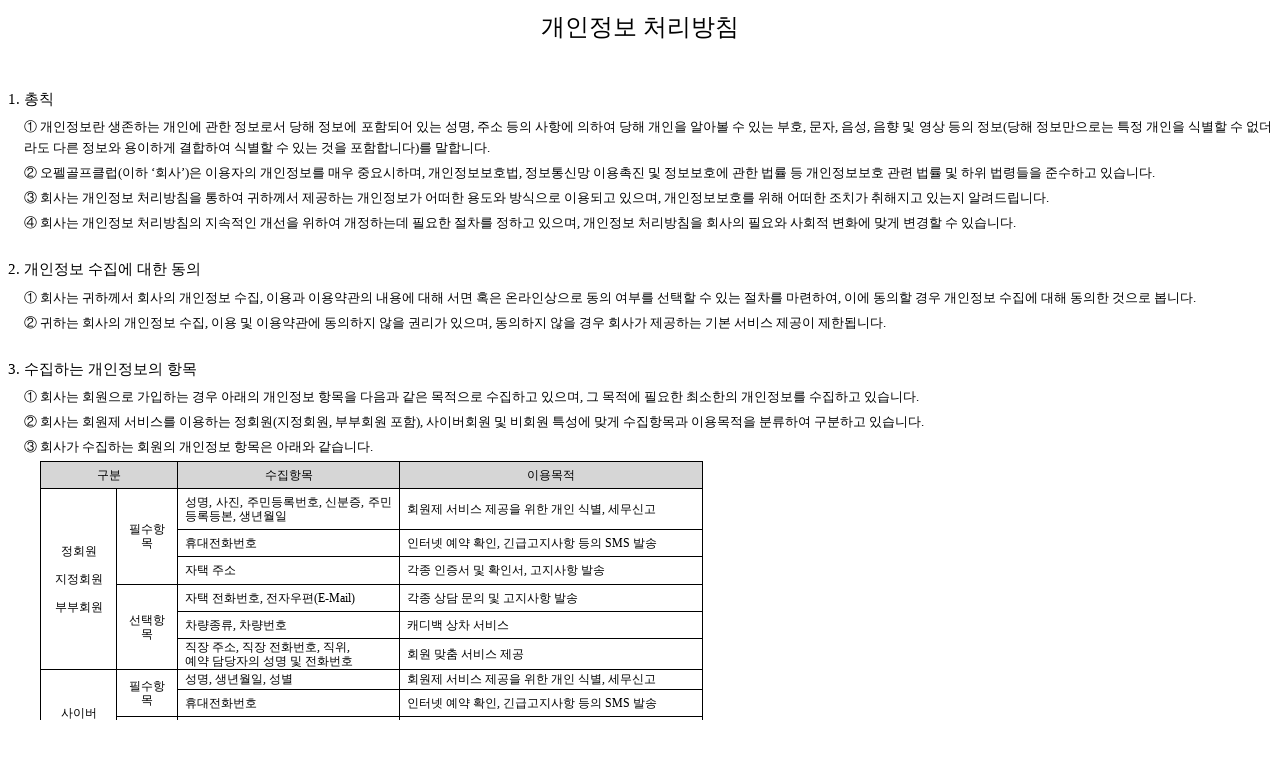

--- FILE ---
content_type: text/html
request_url: https://ophelgc.com/Privacy/privacyPolicy_cyber_20191001.html
body_size: 48766
content:
<!DOCTYPE HTML PUBLIC "-//W3C//DTD HTML 4.0 Transitional//EN">
<HTML>

<HEAD>
<META NAME="Generator" CONTENT="Haansoft HWP 7.5.12.754">
<META HTTP-EQUIV="Content-Type" CONTENT="text/html; charset=utf-8">
<TITLE>개인정보 처리 방침</TITLE>
<STYLE>
<!--
P.HStyle0, LI.HStyle0, DIV.HStyle0
	{style-name:"바탕글"; margin-left:0.0pt; margin-right:0.0pt; margin-top:0.0pt; margin-bottom:0.0pt; text-align:justify; text-indent:0.0pt; line-height:160%; font-size:10.0pt; font-family:굴림; letter-spacing:0.0pt; font-weight:"normal"; font-style:"normal"; color:#000000;}
P.HStyle1, LI.HStyle1, DIV.HStyle1
	{style-name:"본문"; margin-left:12.0pt; margin-right:0.0pt; margin-top:0.0pt; margin-bottom:3.0pt; text-align:justify; text-indent:0.0pt; line-height:160%; font-size:10.0pt; font-family:굴림; letter-spacing:0.0pt; font-weight:"normal"; font-style:"normal"; color:#000000;}
P.HStyle2, LI.HStyle2, DIV.HStyle2
	{style-name:"본문 2"; margin-left:24.0pt; margin-right:0.0pt; margin-top:0.0pt; margin-bottom:3.0pt; text-align:justify; text-indent:0.0pt; line-height:160%; font-size:10.0pt; font-family:굴림; letter-spacing:0.0pt; font-weight:"normal"; font-style:"normal"; color:#000000;}
P.HStyle3, LI.HStyle3, DIV.HStyle3
	{style-name:"개요 1"; margin-left:0.0pt; margin-right:0.0pt; margin-top:0.0pt; margin-bottom:4.0pt; text-align:justify; text-indent:0.0pt; line-height:160%; font-size:11.0pt; font-family:굴림; letter-spacing:0.0pt; font-weight:"bold"; font-style:"normal"; color:#000000;}
P.HStyle4, LI.HStyle4, DIV.HStyle4
	{style-name:"개요 2"; margin-left:12.0pt; margin-right:0.0pt; margin-top:0.0pt; margin-bottom:3.0pt; text-align:justify; text-indent:0.0pt; line-height:160%; font-size:10.0pt; font-family:굴림; letter-spacing:0.0pt; font-weight:"normal"; font-style:"normal"; color:#000000;}
P.HStyle5, LI.HStyle5, DIV.HStyle5
	{style-name:"개요 3"; margin-left:24.0pt; margin-right:0.0pt; margin-top:0.0pt; margin-bottom:2.0pt; text-align:justify; text-indent:0.0pt; line-height:160%; font-size:10.0pt; font-family:굴림; letter-spacing:0.0pt; font-weight:"normal"; font-style:"normal"; color:#000000;}
P.HStyle6, LI.HStyle6, DIV.HStyle6
	{style-name:"개요 4"; margin-left:40.0pt; margin-right:0.0pt; margin-top:0.0pt; margin-bottom:0.0pt; text-align:justify; text-indent:0.0pt; line-height:160%; font-size:10.0pt; font-family:바탕; letter-spacing:0.0pt; font-weight:"normal"; font-style:"normal"; color:#000000;}
P.HStyle7, LI.HStyle7, DIV.HStyle7
	{style-name:"개요 5"; margin-left:50.0pt; margin-right:0.0pt; margin-top:0.0pt; margin-bottom:0.0pt; text-align:justify; text-indent:0.0pt; line-height:160%; font-size:10.0pt; font-family:바탕; letter-spacing:0.0pt; font-weight:"normal"; font-style:"normal"; color:#000000;}
P.HStyle8, LI.HStyle8, DIV.HStyle8
	{style-name:"개요 6"; margin-left:60.0pt; margin-right:0.0pt; margin-top:0.0pt; margin-bottom:0.0pt; text-align:justify; text-indent:0.0pt; line-height:160%; font-size:10.0pt; font-family:바탕; letter-spacing:0.0pt; font-weight:"normal"; font-style:"normal"; color:#000000;}
P.HStyle9, LI.HStyle9, DIV.HStyle9
	{style-name:"개요 7"; margin-left:70.0pt; margin-right:0.0pt; margin-top:0.0pt; margin-bottom:0.0pt; text-align:justify; text-indent:0.0pt; line-height:160%; font-size:10.0pt; font-family:바탕; letter-spacing:0.0pt; font-weight:"normal"; font-style:"normal"; color:#000000;}
P.HStyle10, LI.HStyle10, DIV.HStyle10
	{style-name:"쪽 번호"; margin-left:0.0pt; margin-right:0.0pt; margin-top:0.0pt; margin-bottom:0.0pt; text-align:justify; text-indent:0.0pt; line-height:160%; font-size:10.0pt; font-family:굴림; letter-spacing:0.0pt; font-weight:"normal"; font-style:"normal"; color:#000000;}
P.HStyle11, LI.HStyle11, DIV.HStyle11
	{style-name:"머리말"; margin-left:0.0pt; margin-right:0.0pt; margin-top:0.0pt; margin-bottom:0.0pt; text-align:justify; text-indent:0.0pt; line-height:150%; font-size:9.0pt; font-family:굴림; letter-spacing:0.0pt; font-weight:"normal"; font-style:"normal"; color:#000000;}
P.HStyle12, LI.HStyle12, DIV.HStyle12
	{style-name:"각주"; margin-left:13.1pt; margin-right:0.0pt; margin-top:0.0pt; margin-bottom:0.0pt; text-align:justify; text-indent:-13.1pt; line-height:130%; font-size:9.0pt; font-family:바탕; letter-spacing:0.5pt; font-weight:"normal"; font-style:"normal"; color:#000000;}
P.HStyle13, LI.HStyle13, DIV.HStyle13
	{style-name:"미주"; margin-left:13.1pt; margin-right:0.0pt; margin-top:0.0pt; margin-bottom:0.0pt; text-align:justify; text-indent:-13.1pt; line-height:130%; font-size:9.0pt; font-family:바탕; letter-spacing:0.5pt; font-weight:"normal"; font-style:"normal"; color:#000000;}
P.HStyle14, LI.HStyle14, DIV.HStyle14
	{style-name:"메모"; margin-left:0.0pt; margin-right:0.0pt; margin-top:0.0pt; margin-bottom:0.0pt; text-align:justify; text-indent:0.0pt; line-height:160%; font-size:9.0pt; font-family:굴림; letter-spacing:0.5pt; font-weight:"normal"; font-style:"normal"; color:#000000;}
-->
</STYLE>
</HEAD>

<BODY>

<P CLASS=HStyle0 STYLE='text-align:center;'><SPAN STYLE='font-size:18.0pt;font-weight:"bold";text-decoration:"underline";line-height:160%;'>개인정보 처리방침</SPAN></P>

<P CLASS=HStyle0><BR></P>

<P CLASS=HStyle0><BR></P>

<P CLASS=HStyle3>1. <SPAN STYLE='font-size:11.0pt;font-weight:"bold";line-height:160%;'>총칙</SPAN></P>

<P CLASS=HStyle4>① 개인정보란 생존하는 개인에 관한 정보로서 당해 정보에 포함되어 있는 성명, 주소 등의 사항에 의하여 당해 개인을 알아볼 수 있는 부호, 문자, 음성, 음향 및 영상 등의 정보(당해 정보만으로는 특정 개인을 식별할 수 없더라도 다른 정보와 용이하게 결합하여 식별할 수 있는 것을 포함합니다)를 말합니다.</P>

<P CLASS=HStyle4>② 오펠골프클럽(이하 ‘회사’)은 이용자의 개인정보를 매우 중요시하며, 개인정보보호법, 정보통신망 이용촉진 및 정보보호에 관한 법률 등 개인정보보호 관련 법률 및 하위 법령들을 준수하고 있습니다. </P>

<P CLASS=HStyle4>③ 회사는 개인정보 처리방침을 통하여 귀하께서 제공하는 개인정보가 어떠한 용도와 방식으로 이용되고 있으며, 개인정보보호를 위해 어떠한 조치가 취해지고 있는지 알려드립니다.</P>

<P CLASS=HStyle4>④ 회사는 개인정보 처리방침의 지속적인 개선을 위하여 개정하는데 필요한 절차를 정하고 있으며, 개인정보 처리방침을 회사의 필요와 사회적 변화에 맞게 변경할 수 있습니다.</P>

<P CLASS=HStyle0><BR></P>

<P CLASS=HStyle3>2. <SPAN STYLE='font-size:11.0pt;font-weight:"bold";line-height:160%;'>개인정보 수집에 대한 동의</SPAN></P>

<P CLASS=HStyle4>① 회사는 귀하께서 회사의 개인정보 수집, 이용과 이용약관의 내용에 대해 서면 혹은 온라인상으로 동의 여부를 선택할 수 있는 절차를 마련하여, 이에 동의할 경우 개인정보 수집에 대해 동의한 것으로 봅니다.</P>

<P CLASS=HStyle4>② 귀하는 회사의 개인정보 수집, 이용 및 이용약관에 동의하지 않을 권리가 있으며, 동의하지 않을 경우 회사가 제공하는 기본 서비스 제공이 제한됩니다.</P>

<P CLASS=HStyle0><BR></P>

<P CLASS=HStyle3>3. <SPAN STYLE='font-size:11.0pt;font-weight:"bold";line-height:160%;'>수집하는 개인정보의 항목</SPAN></P>

<P CLASS=HStyle4>① 회사는 회원으로 가입하는 경우 아래의 개인정보 항목을 다음과 같은 목적으로 수집하고 있으며, 그 목적에 필요한 최소한의 개인정보를 수집하고 있습니다.</P>

<P CLASS=HStyle4>② 회사는 회원제 서비스를 이용하는 정회원(지정회원, 부부회원 포함), 사이버회원 및 비회원 특성에 맞게 수집항목과 이용목적을 분류하여 구분하고 있습니다.</P>

<P CLASS=HStyle4>③ 회사가 수집하는 회원의 개인정보 항목은 아래와 같습니다.</P>

<P CLASS=HStyle0 STYLE='margin-left:24.0pt;'>
<TABLE border="1" cellspacing="0" cellpadding="0" style='border-collapse:collapse;border:none;'>
<TR>
	<TD colspan="2" width="109" height="27" valign="middle" bgcolor="#d6d6d6" style='border-left:solid #000000 0.4pt;border-right:solid #000000 0.4pt;border-top:solid #000000 0.4pt;border-bottom:solid #000000 0.4pt;padding:1.4pt 5.1pt 1.4pt 5.1pt'>
	<P CLASS=HStyle0 STYLE='text-align:center;line-height:120%;'><SPAN STYLE='font-size:9.0pt;line-height:120%;'>구분</SPAN></P>
	</TD>
	<TD width="207" height="27" valign="middle" bgcolor="#d6d6d6" style='border-left:solid #000000 0.4pt;border-right:solid #000000 0.4pt;border-top:solid #000000 0.4pt;border-bottom:solid #000000 0.4pt;padding:1.4pt 5.1pt 1.4pt 5.1pt'>
	<P CLASS=HStyle0 STYLE='text-align:center;line-height:120%;'><SPAN STYLE='font-size:9.0pt;line-height:120%;'>수집항목</SPAN></P>
	</TD>
	<TD width="286" height="27" valign="middle" bgcolor="#d6d6d6" style='border-left:solid #000000 0.4pt;border-right:solid #000000 0.4pt;border-top:solid #000000 0.4pt;border-bottom:solid #000000 0.4pt;padding:1.4pt 5.1pt 1.4pt 5.1pt'>
	<P CLASS=HStyle0 STYLE='text-align:center;line-height:120%;'><SPAN STYLE='font-size:9.0pt;line-height:120%;'>이용목적</SPAN></P>
	</TD>
</TR>
<TR>
	<TD rowspan="6" width="62" height="181" valign="middle" style='border-left:solid #000000 0.4pt;border-right:solid #000000 0.4pt;border-top:solid #000000 0.4pt;border-bottom:solid #000000 0.4pt;padding:1.4pt 5.1pt 1.4pt 5.1pt'>
	<P CLASS=HStyle0 STYLE='text-align:center;line-height:120%;'><SPAN STYLE='font-size:9.0pt;line-height:120%;'>정회원</SPAN></P>
	<P CLASS=HStyle0 STYLE='text-align:center;line-height:120%;'><SPAN STYLE='font-size:9.0pt;line-height:120%;'>&nbsp;</SPAN></P>
	<P CLASS=HStyle0 STYLE='text-align:center;line-height:120%;'><SPAN STYLE='font-size:9.0pt;line-height:120%;'>지정회원</SPAN></P>
	<P CLASS=HStyle0 STYLE='text-align:center;line-height:120%;'><SPAN STYLE='font-size:9.0pt;line-height:120%;'>&nbsp;</SPAN></P>
	<P CLASS=HStyle0 STYLE='text-align:center;line-height:120%;'><SPAN STYLE='font-size:9.0pt;line-height:120%;'>부부회원</SPAN></P>
	</TD>
	<TD rowspan="3" width="47" height="96" valign="middle" style='border-left:solid #000000 0.4pt;border-right:solid #000000 0.4pt;border-top:solid #000000 0.4pt;border-bottom:solid #000000 0.4pt;padding:1.4pt 5.1pt 1.4pt 5.1pt'>
	<P CLASS=HStyle0 STYLE='text-align:center;line-height:120%;'><SPAN STYLE='font-size:9.0pt;line-height:120%;'>필수항목</SPAN></P>
	</TD>
	<TD width="207" height="41" valign="middle" style='border-left:solid #000000 0.4pt;border-right:solid #000000 0.4pt;border-top:solid #000000 0.4pt;border-bottom:solid #000000 0.4pt;padding:1.4pt 5.1pt 1.4pt 5.1pt'>
	<P CLASS=HStyle0 STYLE='line-height:120%;'><SPAN STYLE='font-size:9.0pt;line-height:120%;'>성명, 사진, 주민등록번호, 신분증, 주민등록등본, 생년월일</SPAN></P>
	</TD>
	<TD width="286" height="41" valign="middle" style='border-left:solid #000000 0.4pt;border-right:solid #000000 0.4pt;border-top:solid #000000 0.4pt;border-bottom:solid #000000 0.4pt;padding:1.4pt 5.1pt 1.4pt 5.1pt'>
	<P CLASS=HStyle0 STYLE='line-height:120%;'><SPAN STYLE='font-size:9.0pt;line-height:120%;'>회원제 서비스 제공을 위한 개인 식별, 세무신고</SPAN></P>
	</TD>
</TR>
<TR>
	<TD width="207" height="27" valign="middle" style='border-left:solid #000000 0.4pt;border-right:solid #000000 0.4pt;border-top:solid #000000 0.4pt;border-bottom:solid #000000 0.4pt;padding:1.4pt 5.1pt 1.4pt 5.1pt'>
	<P CLASS=HStyle0 STYLE='line-height:120%;'><SPAN STYLE='font-size:9.0pt;line-height:120%;'>휴대전화번호</SPAN></P>
	</TD>
	<TD width="286" height="27" valign="middle" style='border-left:solid #000000 0.4pt;border-right:solid #000000 0.4pt;border-top:solid #000000 0.4pt;border-bottom:solid #000000 0.4pt;padding:1.4pt 5.1pt 1.4pt 5.1pt'>
	<P CLASS=HStyle0 STYLE='line-height:120%;'><SPAN STYLE='font-size:9.0pt;line-height:120%;'>인터넷 예약 확인, 긴급고지사항 등의 SMS 발송</SPAN></P>
	</TD>
</TR>
<TR>
	<TD width="207" height="27" valign="middle" style='border-left:solid #000000 0.4pt;border-right:solid #000000 0.4pt;border-top:solid #000000 0.4pt;border-bottom:solid #000000 0.4pt;padding:1.4pt 5.1pt 1.4pt 5.1pt'>
	<P CLASS=HStyle0 STYLE='line-height:120%;'><SPAN STYLE='font-size:9.0pt;line-height:120%;'>자택 주소</SPAN></P>
	</TD>
	<TD width="286" height="27" valign="middle" style='border-left:solid #000000 0.4pt;border-right:solid #000000 0.4pt;border-top:solid #000000 0.4pt;border-bottom:solid #000000 0.4pt;padding:1.4pt 5.1pt 1.4pt 5.1pt'>
	<P CLASS=HStyle0 STYLE='line-height:120%;'><SPAN STYLE='font-size:9.0pt;line-height:120%;'>각종 인증서 및 확인서, 고지사항 발송</SPAN></P>
	</TD>
</TR>
<TR>
	<TD rowspan="3" width="47" height="85" valign="middle" style='border-left:solid #000000 0.4pt;border-right:solid #000000 0.4pt;border-top:solid #000000 0.4pt;border-bottom:solid #000000 0.4pt;padding:1.4pt 5.1pt 1.4pt 5.1pt'>
	<P CLASS=HStyle0 STYLE='text-align:center;line-height:120%;'><SPAN STYLE='font-size:9.0pt;line-height:120%;'>선택항목</SPAN></P>
	</TD>
	<TD width="207" height="27" valign="middle" style='border-left:solid #000000 0.4pt;border-right:solid #000000 0.4pt;border-top:solid #000000 0.4pt;border-bottom:solid #000000 0.4pt;padding:1.4pt 5.1pt 1.4pt 5.1pt'>
	<P CLASS=HStyle0 STYLE='line-height:120%;'><SPAN STYLE='font-size:9.0pt;line-height:120%;'>자택 전화번호, 전자우편(E-Mail)</SPAN></P>
	</TD>
	<TD width="286" height="27" valign="middle" style='border-left:solid #000000 0.4pt;border-right:solid #000000 0.4pt;border-top:solid #000000 0.4pt;border-bottom:solid #000000 0.4pt;padding:1.4pt 5.1pt 1.4pt 5.1pt'>
	<P CLASS=HStyle0 STYLE='line-height:120%;'><SPAN STYLE='font-size:9.0pt;line-height:120%;'>각종 상담 문의 및 고지사항 발송</SPAN></P>
	</TD>
</TR>
<TR>
	<TD width="207" height="27" valign="middle" style='border-left:solid #000000 0.4pt;border-right:solid #000000 0.4pt;border-top:solid #000000 0.4pt;border-bottom:solid #000000 0.4pt;padding:1.4pt 5.1pt 1.4pt 5.1pt'>
	<P CLASS=HStyle0 STYLE='line-height:120%;'><SPAN STYLE='font-size:9.0pt;line-height:120%;'>차량종류, 차량번호</SPAN></P>
	</TD>
	<TD width="286" height="27" valign="middle" style='border-left:solid #000000 0.4pt;border-right:solid #000000 0.4pt;border-top:solid #000000 0.4pt;border-bottom:solid #000000 0.4pt;padding:1.4pt 5.1pt 1.4pt 5.1pt'>
	<P CLASS=HStyle0 STYLE='line-height:120%;'><SPAN STYLE='font-size:9.0pt;line-height:120%;'>캐디백 상차 서비스</SPAN></P>
	</TD>
</TR>
<TR>
	<TD width="207" height="31" valign="middle" style='border-left:solid #000000 0.4pt;border-right:solid #000000 0.4pt;border-top:solid #000000 0.4pt;border-bottom:solid #000000 0.4pt;padding:1.4pt 5.1pt 1.4pt 5.1pt'>
	<P CLASS=HStyle0 STYLE='line-height:120%;'><SPAN STYLE='font-size:9.0pt;line-height:120%;'>직장 주소, 직장 전화번호, 직위,</SPAN></P>
	<P CLASS=HStyle0 STYLE='line-height:120%;'><SPAN STYLE='font-size:9.0pt;line-height:120%;'>예약 담당자의 성명 및 전화번호</SPAN></P>
	</TD>
	<TD width="286" height="31" valign="middle" style='border-left:solid #000000 0.4pt;border-right:solid #000000 0.4pt;border-top:solid #000000 0.4pt;border-bottom:solid #000000 0.4pt;padding:1.4pt 5.1pt 1.4pt 5.1pt'>
	<P CLASS=HStyle0 STYLE='line-height:120%;'><SPAN STYLE='font-size:9.0pt;line-height:120%;'>회원 맞춤 서비스 제공</SPAN></P>
	</TD>
</TR>
<TR>
	<TD rowspan="4" width="62" height="101" valign="middle" style='border-left:solid #000000 0.4pt;border-right:solid #000000 0.4pt;border-top:solid #000000 0.4pt;border-bottom:solid #000000 0.4pt;padding:1.4pt 5.1pt 1.4pt 5.1pt'>
	<P CLASS=HStyle0 STYLE='text-align:center;line-height:120%;'><SPAN STYLE='font-size:9.0pt;line-height:120%;'>사이버</SPAN></P>
	<P CLASS=HStyle0 STYLE='text-align:center;line-height:120%;'><SPAN STYLE='font-size:9.0pt;line-height:120%;'>회원</SPAN></P>
	</TD>
	<TD rowspan="2" width="47" height="47" valign="middle" style='border-left:solid #000000 0.4pt;border-right:solid #000000 0.4pt;border-top:solid #000000 0.4pt;border-bottom:solid #000000 0.4pt;padding:1.4pt 5.1pt 1.4pt 5.1pt'>
	<P CLASS=HStyle0 STYLE='text-align:center;line-height:120%;'><SPAN STYLE='font-size:9.0pt;line-height:120%;'>필수항목</SPAN></P>
	</TD>
	<TD width="207" height="20" valign="middle" style='border-left:solid #000000 0.4pt;border-right:solid #000000 0.4pt;border-top:solid #000000 0.4pt;border-bottom:solid #000000 0.4pt;padding:1.4pt 5.1pt 1.4pt 5.1pt'>
	<P CLASS=HStyle0 STYLE='line-height:120%;'><SPAN STYLE='font-size:9.0pt;line-height:120%;'>성명, 생년월일, 성별</SPAN></P>
	</TD>
	<TD width="286" height="20" valign="middle" style='border-left:solid #000000 0.4pt;border-right:solid #000000 0.4pt;border-top:solid #000000 0.4pt;border-bottom:solid #000000 0.4pt;padding:1.4pt 5.1pt 1.4pt 5.1pt'>
	<P CLASS=HStyle0 STYLE='line-height:120%;'><SPAN STYLE='font-size:9.0pt;line-height:120%;'>회원제 서비스 제공을 위한 개인 식별, 세무신고</SPAN></P>
	</TD>
</TR>
<TR>
	<TD width="207" height="27" valign="middle" style='border-left:solid #000000 0.4pt;border-right:solid #000000 0.4pt;border-top:solid #000000 0.4pt;border-bottom:solid #000000 0.4pt;padding:1.4pt 5.1pt 1.4pt 5.1pt'>
	<P CLASS=HStyle0 STYLE='line-height:120%;'><SPAN STYLE='font-size:9.0pt;line-height:120%;'>휴대전화번호</SPAN></P>
	</TD>
	<TD width="286" height="27" valign="middle" style='border-left:solid #000000 0.4pt;border-right:solid #000000 0.4pt;border-top:solid #000000 0.4pt;border-bottom:solid #000000 0.4pt;padding:1.4pt 5.1pt 1.4pt 5.1pt'>
	<P CLASS=HStyle0 STYLE='line-height:120%;'><SPAN STYLE='font-size:9.0pt;line-height:120%;'>인터넷 예약 확인, 긴급고지사항 등의 SMS 발송</SPAN></P>
	</TD>
</TR>
<TR>
	<TD rowspan="2" width="47" height="54" valign="middle" style='border-left:solid #000000 0.4pt;border-right:solid #000000 0.4pt;border-top:solid #000000 0.4pt;border-bottom:solid #000000 0.4pt;padding:1.4pt 5.1pt 1.4pt 5.1pt'>
	<P CLASS=HStyle0 STYLE='text-align:center;line-height:120%;'><SPAN STYLE='font-size:9.0pt;line-height:120%;'>선택항목</SPAN></P>
	</TD>
	<TD width="207" height="27" valign="middle" style='border-left:solid #000000 0.4pt;border-right:solid #000000 0.4pt;border-top:solid #000000 0.4pt;border-bottom:solid #000000 0.4pt;padding:1.4pt 5.1pt 1.4pt 5.1pt'>
	<P CLASS=HStyle0 STYLE='line-height:120%;'><SPAN STYLE='font-size:9.0pt;line-height:120%;'>거주 지역</SPAN></P>
	</TD>
	<TD width="286" height="27" valign="middle" style='border-left:solid #000000 0.4pt;border-right:solid #000000 0.4pt;border-top:solid #000000 0.4pt;border-bottom:solid #000000 0.4pt;padding:1.4pt 5.1pt 1.4pt 5.1pt'>
	<P CLASS=HStyle0 STYLE='line-height:120%;'><SPAN STYLE='font-size:9.0pt;line-height:120%;'>회원 맞춤 서비스 제공</SPAN></P>
	</TD>
</TR>
<TR>
	<TD width="207" height="27" valign="middle" style='border-left:solid #000000 0.4pt;border-right:solid #000000 0.4pt;border-top:solid #000000 0.4pt;border-bottom:solid #000000 0.4pt;padding:1.4pt 5.1pt 1.4pt 5.1pt'>
	<P CLASS=HStyle0 STYLE='line-height:120%;'><SPAN STYLE='font-size:9.0pt;line-height:120%;'>전자우편(E-Mail)</SPAN></P>
	</TD>
	<TD width="286" height="27" valign="middle" style='border-left:solid #000000 0.4pt;border-right:solid #000000 0.4pt;border-top:solid #000000 0.4pt;border-bottom:solid #000000 0.4pt;padding:1.4pt 5.1pt 1.4pt 5.1pt'>
	<P CLASS=HStyle0 STYLE='line-height:120%;'><SPAN STYLE='font-size:9.0pt;line-height:120%;'>각종 상담 문의 및 고지사항 발송</SPAN></P>
	</TD>
</TR>
</TABLE></P>

<P CLASS=HStyle4>④ 회사는 내장자 전원이 비회원인 경우 서비스 이용에 따른 불만사항 및 분쟁의 처리를 목적으로 한 명의 성명 및 휴대전화번호를 동의하에 수집할 수 있으며, 수집된 정보는 정산 완료 후 즉시 파기를 원칙으로 합니다.</P>

<P CLASS=HStyle4>⑤ 이용자의 기본적 인권 침해의 우려가 있는 민감한 개인정보(인종 및 민족, 사상 및 신조, 출신지 및 본적지, 정치적 성향 및 범죄기록, 건강상태 및 성생활 등)는 수집하지 않습니다.</P>

<P CLASS=HStyle4>⑥ 서비스 이용과정에서 아래와 같은 정보들이 자동으로 생성되어 수집될 수 있습니다.<BR><SPAN STYLE='font-size:9.0pt;line-height:160%;'>- </SPAN>IP 주소, 쿠키, 서비스 이용 기록, 불량 이용 기록, 골프장 내장 및 누적 내장횟수</P>

<P CLASS=HStyle4>⑦ 회사는 만 14세 미만의 아동에 대한 개인정보를 수집하지 않으며, 회원가입을 제한하고 있습니다.</P>

<P CLASS=HStyle0 STYLE='margin-left:12.2pt;text-indent:-12.2pt;'><BR></P>

<P CLASS=HStyle3>4. <SPAN STYLE='font-size:11.0pt;font-weight:"bold";line-height:160%;'>개인정보의 수집 및 이용목적</SPAN></P>

<P CLASS=HStyle1>회사는 개인정보를 다음의 목적을 위해 처리합니다. 처리한 개인정보는 다음의 목적이외의 용도로는 사용하지 않으면 이용목적이 변경될 시에는 사전 동의를 구하겠습니다.</P>

<P CLASS=HStyle4>① 회원가입 및 관리</P>

<P CLASS=HStyle2>회원 가입의사 확인, 회원제 서비스 제공에 따른 본인 식별 및 인증, 회원자격 유지 및 관리, 부정 이용 방지와 비인가 사용 방지, 불만처리 등 민원처리, 고지사항 전달</P>

<P CLASS=HStyle4>② 고객사무 처리</P>

<P CLASS=HStyle2>고객의 신원 확인, 요청 및 문의사항 확인, 사실조사를 위한 연락 및 통지, 처리결과 통보, 각종 증명서 발송</P>

<P CLASS=HStyle4>③ 재화 또는 서비스 제공</P>

<P CLASS=HStyle2>서비스 제공에 관한 계약 이행 및 요금정산, 콘텐츠 제공, 요금추심</P>

<P CLASS=HStyle4>④ 마케팅 및 광고에 활용</P>

<P CLASS=HStyle2>신규 서비스 개발 및 특화, 이벤트 등 광고성 정보 전달, 인구통계학적 특성에 따른 서비스 제공, 접속 빈도 파악 또는 회원의 서비스 이용에 대한 통계</P>

<P CLASS=HStyle4>⑤ 개인 맞춤 서비스 제공</P>

<P CLASS=HStyle2>예약 및 내장 빈도, 방문 시간 파악 등을 통한 타겟 마케팅 및 개인 맞춤 서비스 제공</P>

<P CLASS=HStyle0><BR></P>

<P CLASS=HStyle3>5. <SPAN STYLE='font-size:11.0pt;font-family:"굴림체";font-weight:"bold";line-height:160%;'>광고성 정보 전송</SPAN></P>

<P CLASS=HStyle4>① <SPAN STYLE='font-family:"굴림체";'>회사는 이용자의 명시적인 수신거부의사에 반하여 전자적 전송매체를 이용한 영리목적의 광고성 정보를 전송하지 않습니다.</SPAN></P>

<P CLASS=HStyle4>② <SPAN STYLE='font-family:"굴림체";'>회사는 상품정보 안내 등 온라인 마케팅을 위해 광고성 정보를 전자적 전송매체로 발송하는 경우 정보통신망법의 규정에 따라 광고성 정보의 제목란 및 본문란에 이용자가 쉽게 알아 볼 수 있도록 조치합니다. 전자우편의 방법을 예시하면 아래와 같습니다.</SPAN></P>

<P CLASS=HStyle5>가. <SPAN STYLE='font-family:"굴림체";'>제목 등 시작되는 부분 : (광고)라는 문구를 표기합니다.</SPAN></P>

<P CLASS=HStyle5>나. <SPAN STYLE='font-family:"굴림체";'>본문란 : 전송자의 명칭, 전자우편주소, 전화 번호 및 주소 등의 이용자가 수신거부 의사를 쉽게 표시할 수 있는 방법을 명시합니다.</SPAN></P>

<P CLASS=HStyle0><BR></P>

<P CLASS=HStyle3>6. <SPAN STYLE='font-size:11.0pt;font-weight:"bold";line-height:160%;'>개인정보의 보유 및 이용기간</SPAN></P>

<P CLASS=HStyle4>① 개인정보 수집 및 이용목적이 달성된 후에는 해당 정보를 파기합니다. 단, 상법 등 법령의 규정에 의하여 보존할 필요성이 있는 경우에는 예외로 합니다.</P>

<P CLASS=HStyle2>- 회원의 가입정보의 경우, 회원가입을 탈퇴하거나 회원에서 제명된 때 : 10년</P>

<P CLASS=HStyle4>② 위 개인정보 수집목적 달성시 즉시파기 원칙에도 불구하고 다음과 같이 거래 관련 권리 의무관계의 확인 등을 이유로 일정기간 보유하여야 할 필요가 있을 경우에는 ‘상법’, ‘전자상거래 등에서의 소비자보호에 관한 법률’ 등에 근거하여 일정기간 보유합니다.</P>

<P CLASS=HStyle2>- 영업에 관한 중요 서류 : 10년 (상법)</P>

<P CLASS=HStyle2>- 계약 또는 청약철회 등에 관한 기록 : 5년 (전자상거래 등에서의 소비자보호에 관한 법률)</P>

<P CLASS=HStyle2>- <SPAN STYLE='letter-spacing:0.6pt;'>대금결제 및 재화 등의 공급에 관한 기록 : 5년 (전자상거래 등에서의 소비자보호에 관한 법률)</SPAN></P>

<P CLASS=HStyle2>- 전자금융 거래에 관한 기록 : 5년 (전자금융거래법)</P>

<P CLASS=HStyle2>- <SPAN STYLE='letter-spacing:0.1pt;'>소비자의 불만‧분쟁처리에 관한 기록 : 3년 (전자상거래 등에서의 소비자보호에 관한 법률)</SPAN></P>

<P CLASS=HStyle2>- 표시‧광고에 관한 기록 : 6개월 (전자상거래등에서의 소비자보호에 관한 법률)</P>

<P CLASS=HStyle2>- 웹사이트 방문 기록 : 3개월 (통신비밀보호법)</P>

<P CLASS=HStyle4>③ <SPAN STYLE='font-family:"굴림체";'>회사는 정보통신망 이용촉진 및 정보보호 등에 관한 법률 제29조 제2항에 따라 12개월간 이용내역(로그인, 내장기록 등)이 없는 사이버회원의 개인정보를 파기하며, 파기 30일 전까지 개인정보가 파기되는 사실과 기간 만료일을 문자 메시지, 전자우편(E-Mail) 등을 통해 사이버회원에게 알립니다.</SPAN></P>

<P CLASS=HStyle0><BR></P>

<P CLASS=HStyle3>7. <SPAN STYLE='font-size:11.0pt;font-weight:"bold";line-height:160%;'>개인정보 파기절차 및 방법</SPAN></P>

<P CLASS=HStyle4>① 파기절차</P>

<P CLASS=HStyle2>이용자가 서비스 이용 등을 위해 입력하신 정보는 목적이 달성된 후 별도의 DB로 옮겨져 (종이의 경우 별도의 서류함) 내부 방침 및 기타 관련 법령에 의한 정보보호 사유에 따라 일정 기간 저장된 후 파기되어집니다. 별도 DB로 옮겨진 개인정보는 법률에 의한 경우가 아니고서는 보유되어지는 이외의 다른 목적으로 이용되지 않습니다.</P>

<P CLASS=HStyle4>② 파기방법</P>

<P CLASS=HStyle2>- 종이에 출력된 개인정보 : 분쇄기로 분쇄하거나 소각</P>

<P CLASS=HStyle2 STYLE='margin-left:36.4pt;text-indent:-12.4pt;'>- <SPAN STYLE='letter-spacing:0.3pt;'>전자적 파일 형태로 저장된 개인정보 : 기록을 재생할 수 없는 기술적 방법을 사용하여 삭제</SPAN></P>

<P CLASS=HStyle0><BR></P>

<P CLASS=HStyle3>8. <SPAN STYLE='font-size:11.0pt;font-weight:"bold";line-height:160%;'>개인정보의 제3자 제공</SPAN></P>

<P CLASS=HStyle4>① 회사는 이용자들의 개인정보를 “4. 개인정보의 수집 및 이용목적”에서 고지한 범위 내에서 사용하며, 이용자의 사전 동의 없이는 동 범위를 초과하여 이용하거나 원칙적으로 이용자의 개인정보를 외부에 공개하지 않습니다. 다만, 아래의 경우에는 예외로 합니다.</P>

<P CLASS=HStyle5>가. 이용자가 사전에 동의한 경우</P>

<P CLASS=HStyle5>나. 법령의 규정에 의거하거나, 수사 목적으로 법령에 정해진 절차와 방법에 따라 수사기관의 요구가 있는 경우</P>

<P CLASS=HStyle4>② 회사의 서비스 제공자로서의 권리와 의무가 완전 승계 또는 이전되는 경우 사전에 개인정보를 이전하려는 사실, 개인정보의 이전을 받는 자의 법인명, 주소, 전화번호 그 밖에 연락처, 고객이 개인정보의 이전을 원하지 아니하는 경우 그 동의를 철회할 수 있는 방법과 절차에 대해 상세하게 고지할 것이며 고객의 개인정보에 대한 동의 철회의 선택권을 부여합니다.</P>

<P CLASS=HStyle4>③ 회사는 다음과 같이 회원의 개인정보를 제3자에게 제공하고 있습니다.</P>

<P CLASS=HStyle2>
<TABLE border="1" cellspacing="0" cellpadding="0" style='border-collapse:collapse;border:none;'>
<TR>
	<TD width="69" height="38" valign="middle" bgcolor="#d6d6d6" style='border-left:solid #000000 0.4pt;border-right:solid #000000 0.4pt;border-top:solid #000000 0.4pt;border-bottom:solid #000000 0.4pt;padding:1.4pt 5.1pt 1.4pt 5.1pt'>
	<P CLASS=HStyle0 STYLE='text-align:center;line-height:120%;'><SPAN STYLE='font-size:9.0pt;line-height:120%;'>구분</SPAN></P>
	</TD>
	<TD width="95" height="38" valign="middle" bgcolor="#d6d6d6" style='border-left:solid #000000 0.4pt;border-right:solid #000000 0.4pt;border-top:solid #000000 0.4pt;border-bottom:solid #000000 0.4pt;padding:1.4pt 5.1pt 1.4pt 5.1pt'>
	<P CLASS=HStyle0 STYLE='text-align:center;line-height:120%;'><SPAN STYLE='font-size:9.0pt;line-height:120%;'>제공받는 자</SPAN></P>
	</TD>
	<TD width="171" height="38" valign="middle" bgcolor="#d6d6d6" style='border-left:solid #000000 0.4pt;border-right:solid #000000 0.4pt;border-top:solid #000000 0.4pt;border-bottom:solid #000000 0.4pt;padding:1.4pt 5.1pt 1.4pt 5.1pt'>
	<P CLASS=HStyle0 STYLE='text-align:center;line-height:120%;'><SPAN STYLE='font-size:9.0pt;line-height:120%;'>제공항목</SPAN></P>
	</TD>
	<TD width="168" height="38" valign="middle" bgcolor="#d6d6d6" style='border-left:solid #000000 0.4pt;border-right:solid #000000 0.4pt;border-top:solid #000000 0.4pt;border-bottom:solid #000000 0.4pt;padding:1.4pt 5.1pt 1.4pt 5.1pt'>
	<P CLASS=HStyle0 STYLE='text-align:center;line-height:120%;'><SPAN STYLE='font-size:9.0pt;line-height:120%;'>제공목적</SPAN></P>
	</TD>
	<TD width="96" height="38" valign="middle" bgcolor="#d6d6d6" style='border-left:solid #000000 0.4pt;border-right:solid #000000 0.4pt;border-top:solid #000000 0.4pt;border-bottom:solid #000000 0.4pt;padding:1.4pt 5.1pt 1.4pt 5.1pt'>
	<P CLASS=HStyle0 STYLE='text-align:center;line-height:120%;'><SPAN STYLE='font-size:9.0pt;line-height:120%;'>보유 및 이용기간</SPAN></P>
	</TD>
</TR>
<TR>
	<TD rowspan="3" width="69" height="142" valign="middle" style='border-left:solid #000000 0.4pt;border-right:solid #000000 0.4pt;border-top:solid #000000 0.4pt;border-bottom:solid #000000 0.4pt;padding:1.4pt 5.1pt 1.4pt 5.1pt'>
	<P CLASS=HStyle0 STYLE='text-align:center;line-height:120%;'><SPAN STYLE='font-size:9.0pt;line-height:120%;'>정회원</SPAN></P>
	</TD>
	<TD width="95" height="38" valign="middle" style='border-left:solid #000000 0.4pt;border-right:solid #000000 0.4pt;border-top:solid #000000 0.4pt;border-bottom:solid #000000 0.4pt;padding:1.4pt 5.1pt 1.4pt 5.1pt'>
	<P CLASS=HStyle0 STYLE='text-align:center;line-height:120%;'><SPAN STYLE='font-size:9.0pt;line-height:120%;'>한국골프장</SPAN></P>
	<P CLASS=HStyle0 STYLE='text-align:center;line-height:120%;'><SPAN STYLE='font-size:9.0pt;line-height:120%;'>경영협회</SPAN></P>
	</TD>
	<TD width="171" height="38" valign="middle" style='border-left:solid #000000 0.4pt;border-right:solid #000000 0.4pt;border-top:solid #000000 0.4pt;border-bottom:solid #000000 0.4pt;padding:1.4pt 5.1pt 1.4pt 5.1pt'>
	<P CLASS=HStyle0 STYLE='text-align:center;line-height:120%;'><SPAN STYLE='font-size:9.0pt;line-height:120%;'>이름, 생년월일, 회원번호, 사진, 입회(탈회)일자</SPAN></P>
	</TD>
	<TD width="168" height="38" valign="middle" style='border-left:solid #000000 0.4pt;border-right:solid #000000 0.4pt;border-top:solid #000000 0.4pt;border-bottom:solid #000000 0.4pt;padding:1.4pt 5.1pt 1.4pt 5.1pt'>
	<P CLASS=HStyle0 STYLE='text-align:center;line-height:120%;'><SPAN STYLE='font-size:9.0pt;line-height:120%;'>회원증 발급 및 폐기</SPAN></P>
	</TD>
	<TD width="96" height="38" valign="middle" style='border-left:solid #000000 0.4pt;border-right:solid #000000 0.4pt;border-top:solid #000000 0.4pt;border-bottom:solid #000000 0.4pt;padding:1.4pt 5.1pt 1.4pt 5.1pt'>
	<P CLASS=HStyle0 STYLE='text-align:center;line-height:120%;'><SPAN STYLE='font-size:9.0pt;line-height:120%;'>탈퇴 후 10년</SPAN></P>
	</TD>
</TR>
<TR>
	<TD width="95" height="52" valign="middle" style='border-left:solid #000000 0.4pt;border-right:solid #000000 0.4pt;border-top:solid #000000 0.4pt;border-bottom:solid #000000 0.4pt;padding:1.4pt 5.1pt 1.4pt 5.1pt'>
	<P CLASS=HStyle0 STYLE='text-align:center;line-height:120%;'><SPAN STYLE='font-size:9.0pt;line-height:120%;'>국세청 및</SPAN></P>
	<P CLASS=HStyle0 STYLE='text-align:center;line-height:120%;'><SPAN STYLE='font-size:9.0pt;line-height:120%;'>관할시청</SPAN></P>
	</TD>
	<TD width="171" height="52" valign="middle" style='border-left:solid #000000 0.4pt;border-right:solid #000000 0.4pt;border-top:solid #000000 0.4pt;border-bottom:solid #000000 0.4pt;padding:1.4pt 5.1pt 1.4pt 5.1pt'>
	<P CLASS=HStyle0 STYLE='text-align:center;line-height:120%;'><SPAN STYLE='font-size:9.0pt;line-height:120%;'>성명, 주민등록번호, 주소, 회원번호, 입회일자, 취득가, 매도(매입)가</SPAN></P>
	</TD>
	<TD width="168" height="52" valign="middle" style='border-left:solid #000000 0.4pt;border-right:solid #000000 0.4pt;border-top:solid #000000 0.4pt;border-bottom:solid #000000 0.4pt;padding:1.4pt 5.1pt 1.4pt 5.1pt'>
	<P CLASS=HStyle0 STYLE='text-align:center;line-height:120%;'><SPAN STYLE='font-size:9.0pt;line-height:120%;'>지급명세서 제출</SPAN></P>
	</TD>
	<TD width="96" height="52" valign="middle" style='border-left:solid #000000 0.4pt;border-right:solid #000000 0.4pt;border-top:solid #000000 0.4pt;border-bottom:solid #000000 0.4pt;padding:1.4pt 5.1pt 1.4pt 5.1pt'>
	<P CLASS=HStyle0 STYLE='text-align:center;line-height:120%;'><SPAN STYLE='font-size:9.0pt;line-height:120%;'>탈퇴 후 5년</SPAN></P>
	</TD>
</TR>
<TR>
	<TD width="95" height="52" valign="middle" style='border-left:solid #000000 0.4pt;border-right:solid #000000 0.4pt;border-top:solid #000000 0.4pt;border-bottom:solid #000000 0.4pt;padding:1.4pt 5.1pt 1.4pt 5.1pt'>
	<P CLASS=HStyle0 STYLE='text-align:center;line-height:120%;'><SPAN STYLE='font-size:9.0pt;line-height:120%;'>보라CC</SPAN></P>
	</TD>
	<TD width="171" height="52" valign="middle" style='border-left:solid #000000 0.4pt;border-right:solid #000000 0.4pt;border-top:solid #000000 0.4pt;border-bottom:solid #000000 0.4pt;padding:1.4pt 5.1pt 1.4pt 5.1pt'>
	<P CLASS=HStyle0 STYLE='text-align:center;line-height:120%;'><SPAN STYLE='font-size:9.0pt;line-height:120%;'>성명, 회원번호, 휴대전화번호, 생년월일</SPAN></P>
	</TD>
	<TD width="168" height="52" valign="middle" style='border-left:solid #000000 0.4pt;border-right:solid #000000 0.4pt;border-top:solid #000000 0.4pt;border-bottom:solid #000000 0.4pt;padding:1.4pt 5.1pt 1.4pt 5.1pt'>
	<P CLASS=HStyle0 STYLE='text-align:center;line-height:120%;'><SPAN STYLE='font-size:9.0pt;line-height:120%;'>예약 및 내장 등록, 회원대우 및 우대요금 적용</SPAN></P>
	</TD>
	<TD width="96" height="52" valign="middle" style='border-left:solid #000000 0.4pt;border-right:solid #000000 0.4pt;border-top:solid #000000 0.4pt;border-bottom:solid #000000 0.4pt;padding:1.4pt 5.1pt 1.4pt 5.1pt'>
	<P CLASS=HStyle0 STYLE='text-align:center;line-height:120%;'><SPAN STYLE='font-size:9.0pt;line-height:120%;'>회원탈퇴 또는 동의철회, 제휴 종료시까지</SPAN></P>
	</TD>
</TR>
<TR>
	<TD width="69" height="59" valign="middle" style='border-left:solid #000000 0.4pt;border-right:solid #000000 0.4pt;border-top:solid #000000 0.4pt;border-bottom:solid #000000 0.4pt;padding:1.4pt 5.1pt 1.4pt 5.1pt'>
	<P CLASS=HStyle0 STYLE='text-align:center;line-height:120%;'><SPAN STYLE='font-size:9.0pt;line-height:120%;'>정회원</SPAN></P>
	<P CLASS=HStyle0 STYLE='text-align:center;line-height:120%;'><SPAN STYLE='font-size:9.0pt;line-height:120%;'>지정회원</SPAN></P>
	<P CLASS=HStyle0 STYLE='text-align:center;line-height:120%;'><SPAN STYLE='font-size:9.0pt;line-height:120%;'>부부회원</SPAN></P>
	</TD>
	<TD width="95" height="59" valign="middle" style='border-left:solid #000000 0.4pt;border-right:solid #000000 0.4pt;border-top:solid #000000 0.4pt;border-bottom:solid #000000 0.4pt;padding:1.4pt 5.1pt 1.4pt 5.1pt'>
	<P CLASS=HStyle0 STYLE='text-align:center;line-height:120%;'><SPAN STYLE='font-size:9.0pt;line-height:120%;'>사이프러스CC,</SPAN></P>
	<P CLASS=HStyle0 STYLE='text-align:center;line-height:120%;'><SPAN STYLE='font-size:9.0pt;line-height:120%;'>세인트포CC,</SPAN></P>
	<P CLASS=HStyle0 STYLE='text-align:center;line-height:120%;'><SPAN STYLE='font-size:9.0pt;line-height:120%;'>라온GC</SPAN></P>
	</TD>
	<TD width="171" height="59" valign="middle" style='border-left:solid #000000 0.4pt;border-right:solid #000000 0.4pt;border-top:solid #000000 0.4pt;border-bottom:solid #000000 0.4pt;padding:1.4pt 5.1pt 1.4pt 5.1pt'>
	<P CLASS=HStyle0 STYLE='text-align:center;line-height:120%;'><SPAN STYLE='font-size:9.0pt;line-height:120%;'>성명, 회원번호, 휴대전화번호, 생년월일</SPAN></P>
	</TD>
	<TD width="168" height="59" valign="middle" style='border-left:solid #000000 0.4pt;border-right:solid #000000 0.4pt;border-top:solid #000000 0.4pt;border-bottom:solid #000000 0.4pt;padding:1.4pt 5.1pt 1.4pt 5.1pt'>
	<P CLASS=HStyle0 STYLE='text-align:center;line-height:120%;'><SPAN STYLE='font-size:9.0pt;line-height:120%;'>예약 및 내장 등록, 회원대우 및 우대요금 적용</SPAN></P>
	</TD>
	<TD width="96" height="59" valign="middle" style='border-left:solid #000000 0.4pt;border-right:solid #000000 0.4pt;border-top:solid #000000 0.4pt;border-bottom:solid #000000 0.4pt;padding:1.4pt 5.1pt 1.4pt 5.1pt'>
	<P CLASS=HStyle0 STYLE='text-align:center;line-height:120%;'><SPAN STYLE='font-size:9.0pt;line-height:120%;'>회원탈퇴 또는 동의철회, 제휴 종료시까지</SPAN></P>
	</TD>
</TR>
</TABLE></P>

<P CLASS=HStyle0><BR></P>

<P CLASS=HStyle3>9. <SPAN STYLE='font-size:11.0pt;font-weight:"bold";line-height:160%;'>개인정보의 취급위탁</SPAN></P>

<P CLASS=HStyle4>① 원활한 업무 처리를 위해 이용자의 개인정보를 위탁 처리할 경우 반드시 사전에 개인정보 처리 위탁을 받는 자(이하 ‘수탁자’라 합니다)와 개인정보 처리위탁을 하는 업무의 내용을 고지합니다.</P>

<P CLASS=HStyle4>② 현재 회사의 개인정보처리수탁자와 그 업무의 내용은 다음과 같습니다.</P>

<P CLASS=HStyle2>
<TABLE border="1" cellspacing="0" cellpadding="0" style='border-collapse:collapse;border:none;'>
<TR>
	<TD width="170" height="27" valign="middle" bgcolor="#d6d6d6" style='border-left:solid #000000 0.4pt;border-right:solid #000000 0.4pt;border-top:solid #000000 0.4pt;border-bottom:solid #000000 0.4pt;padding:1.4pt 5.1pt 1.4pt 5.1pt'>
	<P CLASS=HStyle0 STYLE='text-align:center;line-height:120%;'><SPAN STYLE='font-size:9.0pt;line-height:120%;'>위탁 대상자(수탁자)</SPAN></P>
	</TD>
	<TD width="226" height="27" valign="middle" bgcolor="#d6d6d6" style='border-left:solid #000000 0.4pt;border-right:solid #000000 0.4pt;border-top:solid #000000 0.4pt;border-bottom:solid #000000 0.4pt;padding:1.4pt 5.1pt 1.4pt 5.1pt'>
	<P CLASS=HStyle0 STYLE='text-align:center;line-height:120%;'><SPAN STYLE='font-size:9.0pt;line-height:120%;'>위탁업무 내용(수탁업무)</SPAN></P>
	</TD>
	<TD width="203" height="27" valign="middle" bgcolor="#d6d6d6" style='border-left:solid #000000 0.4pt;border-right:solid #000000 0.4pt;border-top:solid #000000 0.4pt;border-bottom:solid #000000 0.4pt;padding:1.4pt 5.1pt 1.4pt 5.1pt'>
	<P CLASS=HStyle0 STYLE='text-align:center;line-height:120%;'><SPAN STYLE='font-size:9.0pt;line-height:120%;'>보유 및 이용기간</SPAN></P>
	</TD>
</TR>
<TR>
	<TD width="170" height="27" valign="middle" style='border-left:solid #000000 0.4pt;border-right:solid #000000 0.4pt;border-top:solid #000000 0.4pt;border-bottom:solid #000000 0.4pt;padding:1.4pt 5.1pt 1.4pt 5.1pt'>
	<P CLASS=HStyle0 STYLE='text-align:center;line-height:120%;'><SPAN STYLE='font-size:9.0pt;line-height:120%;'>(주)무노스</SPAN></P>
	</TD>
	<TD width="226" height="27" valign="middle" style='border-left:solid #000000 0.4pt;border-right:solid #000000 0.4pt;border-top:solid #000000 0.4pt;border-bottom:solid #000000 0.4pt;padding:1.4pt 5.1pt 1.4pt 5.1pt'>
	<P CLASS=HStyle0 STYLE='text-align:center;line-height:120%;'><SPAN STYLE='font-size:9.0pt;line-height:120%;'>통합 전산시스템 개발 및 유지보수</SPAN></P>
	</TD>
	<TD width="203" height="27" valign="middle" style='border-left:solid #000000 0.4pt;border-right:solid #000000 0.4pt;border-top:solid #000000 0.4pt;border-bottom:solid #000000 0.4pt;padding:1.4pt 5.1pt 1.4pt 5.1pt'>
	<P CLASS=HStyle0 STYLE='text-align:center;line-height:120%;'><SPAN STYLE='font-size:9.0pt;line-height:120%;'>회원탈퇴 또는 위탁 종료시까지</SPAN></P>
	</TD>
</TR>
</TABLE></P>

<P CLASS=HStyle0><BR></P>

<P CLASS=HStyle3>10. <SPAN STYLE='font-size:11.0pt;font-weight:"bold";line-height:160%;'>이용자의 권리와 그 행사방법</SPAN></P>

<P CLASS=HStyle4>① 귀하는 언제든지 등록되어 있는 개인정보를 열람하거나 정정하실 수 있습니다. 개인정보 열람 및 정정을 하고자 할 경우에는 &quot;회원정보변경&quot;을 클릭하여 직접 열람 또는 정정하거나, 개인정보관리책임자 및 담당자에게 서면, 전화 또는 전자우편(E-Mail)으로 연락하시면 지체 없이 조치하겠습니다.</P>

<P CLASS=HStyle4>② 이용자가 개인정보의 오류에 대한 정정을 요청한 경우, 정정을 완료하기 전까지 당해 개인 정보를 이용 또는 제공하지 않습니다. 또한 잘못된 개인정보를 제3자에게 이미 제공한 경우에는 정정 처리결과를 제3자에게 지체 없이 통지하여 정정하도록 조치하겠습니다.</P>

<P CLASS=HStyle4>③ 회사는 이용자의 요청에 의해 해지 또는 삭제된 개인정보는 “6. 개인정보의 보유 및 이용기간”에 명시된 바에 따라 처리하고 그 외의 용도로 열람 또는 이용할 수 없도록 처리하고 있습니다.</P>

<P CLASS=HStyle4>④ 회원가입 등을 통해 개인정보의 수집, 이용 제공에 대해 동의하신 내용을 언제든지 철회하실 수 있습니다. 동의철회는 개인정보관리책임자에게 서면, 전자우편(E-Mail) 등으로 연락하시면 본인 확인 절차 후 개인정보의 삭제 등 필요한 조치를 하겠습니다.</P>

<P CLASS=HStyle0><BR></P>

<P CLASS=HStyle3>11. <SPAN STYLE='font-size:11.0pt;font-weight:"bold";line-height:160%;'>쿠키(cookie)의 운용 및 거부</SPAN></P>

<P CLASS=HStyle4>① 쿠키란?</P>

<P CLASS=HStyle5>가. 쿠키란 웹사이트를 운영하는데 이용되는 서버가 이용자의 웹브라우저(인터넷 익스플로러, 크롬 등)에 보내는 아주 작은 텍스트 파일로서 이용자의 컴퓨터 하드디스크에 저장됩니다.</P>

<P CLASS=HStyle5>나. 쿠키는 이용자가 웹사이트에 방문할 경우 웹사이트 서버는 이용자의 하드디스크에 저장되어있는 쿠키의 내용을 읽어 이용자의 환경설정을 유지하고 맞춤화된 서비스를 제공하기 위해 이용됩니다.</P>

<P CLASS=HStyle5>다. 쿠키는 개인을 식별하는 정보를 자동적/능동적으로 수집하지 않으며, 이용자는 언제든지 이러한 쿠키의 저장을 거부하거나 삭제할 수 있습니다.</P>

<P CLASS=HStyle4>② 쿠키의 사용 목적<BR>회사는 이용자의 편의를 위하여 쿠키를 운용합니다. 쿠키를 통해 수집하는 정보는 온라인 회원 ID, 팝업창 설정에 한하며, 그 외의 다른 정보는 수집하지 않습니다. 수집된 쿠키는 홈페이지 방문 시 편의를 위해 사용됩니다.</P>

<P CLASS=HStyle4>③ 쿠키 설정 거부 방법(Internet Explorer의 경우)</P>

<P CLASS=HStyle5>가. 이용자는 쿠키 설치에 대한 선택권을 가지고 있습니다. 따라서 이용자는 웹브라우저에서 옵션을 설정함으로써 모든 쿠키를 허용하거나, 쿠키가 저장될 때마다 확인을 거치거나, 아니면 모든 쿠키의 저장을 거부할 수도 있습니다. </P>

<P CLASS=HStyle5>나. 웹브라우저 상단의 [도구] &gt; [인터넷 옵션] &gt; [개인 정보] 탭에서 설정할 수 있습니다. (웹브라우저의 종류에 따라서 설정방법이 다를 수 있습니다.)</P>

<P CLASS=HStyle0><BR></P>

<P CLASS=HStyle3>12. <SPAN STYLE='font-size:11.0pt;font-weight:"bold";line-height:160%;'>개인정보의 안전성 확보 조치</SPAN></P>

<P CLASS=HStyle4>① 내부관리계획의 수립 및 시행</P>

<P CLASS=HStyle2>개인정보의 안전한 처리를 위하여 내부관리계획을 수립하고 시행하고 있습니다.</P>

<P CLASS=HStyle4>② 해킹 등에 대비한 대책</P>

<P CLASS=HStyle2>해킹이나 컴퓨터 바이러스 등에 의해 회원의 개인정보가 유출되거나 훼손되는 것을 막기 위해 최신 백신프로그램을 설치하고 주기적인 갱신점검을 하며, 침입차단시스템을 이용하여 외부로부터의 무단 접근을 통제하고 있습니다.</P>

<P CLASS=HStyle4>③ 개인정보의 암호화</P>

<P CLASS=HStyle2>법에서 요구하는 중요 개인정보는 암호화되어 저장 및 관리되고 있습니다.</P>

<P CLASS=HStyle4>④ 개인정보에 대한 접근 제한</P>

<P CLASS=HStyle2>개인정보처리시스템에 대한 접근권한을 최소한의 인원으로 제한하고 있으며, 접근권한의 부여, 변경, 말소를 통하여 개인정보에 대한 접근통제를 위하여 필요한 조치를 하고 있습니다.</P>

<P CLASS=HStyle4>⑤ 접속기록의 보관</P>

<P CLASS=HStyle2>개인정보처리시스템에 접속한 기록을 최소 6개월 이상 보관, 관리하고 있습니다.</P>

<P CLASS=HStyle0><BR></P>

<P CLASS=HStyle3>13. <SPAN STYLE='font-size:11.0pt;font-weight:"bold";line-height:160%;'>개인정보 관리책임자 및 담당자</SPAN></P>

<P CLASS=HStyle4>① 귀하께서는 회사의 서비스를 이용하시며 발생하는 모든 개인정보보호 관련 민원을 개인정보 관리책임자 혹은 담당자에게 신고하실 수 있습니다. 회사는 이용자들의 신고사항에 대해 신속하게 충분한 답변을 드릴 것입니다.</P>

<P CLASS=HStyle4>② 개인정보 보호책임자</P>

<P CLASS=HStyle0 STYLE='margin-left:24.0pt;margin-bottom:3.0pt;'>- 직책 : 상무이사</P>

<P CLASS=HStyle0 STYLE='margin-left:24.0pt;margin-bottom:3.0pt;'>- 전화번호 : 054-330-0902</P>

<P CLASS=HStyle0 STYLE='margin-left:24.0pt;margin-bottom:3.0pt;'>- 팩스 : 054-336-7678</P>

<P CLASS=HStyle4>③ 개인정보 보호담당자</P>

<P CLASS=HStyle0 STYLE='margin-left:24.0pt;margin-bottom:3.0pt;'>- 소속 : 운영팀</P>

<P CLASS=HStyle0 STYLE='margin-left:24.0pt;margin-bottom:3.0pt;'>- 메일 : pria272@naver.com</P>

<P CLASS=HStyle0 STYLE='margin-left:24.0pt;margin-bottom:3.0pt;'>- 전화번호 : 054-330-0911</P>

<P CLASS=HStyle0 STYLE='margin-left:24.0pt;margin-bottom:3.0pt;'>- 팩스 : 054-336-7678</P>

<P CLASS=HStyle4>④ 기타 개인정보침해에 대한 신고나 상담이 필요하신 경우에는 아래 기관에 문의하시기 바랍니다.</P>

<P CLASS=HStyle2>- 개인정보침해신고센터 (privacy.kisa.or.kr / 국번없이 118)</P>

<P CLASS=HStyle2>- 대검찰청 사이버수사과 (spo.go.kr / 국번없이 1301)</P>

<P CLASS=HStyle2>- 경찰청 사이버안전국 (cyberbureau.police.go.kr / 국번없이 182)</P>

<P CLASS=HStyle0><BR></P>

<P CLASS=HStyle3>14. <SPAN STYLE='font-size:11.0pt;font-weight:"bold";line-height:160%;'>개인정보처리방침 변경</SPAN></P>

<P CLASS=HStyle1>본 개인정보처리방침은 2019년 10월 1일부터 적용되며, 법령 및 방침에 따른 내용의 추가, 삭제 및 수정이 있을 시에는 개정 최소 7일전부터 홈페이지의 ‘공지사항’을 통해 변경사유 및 내용 등을 고지할 것입니다.</P>

</BODY>

</HTML>
